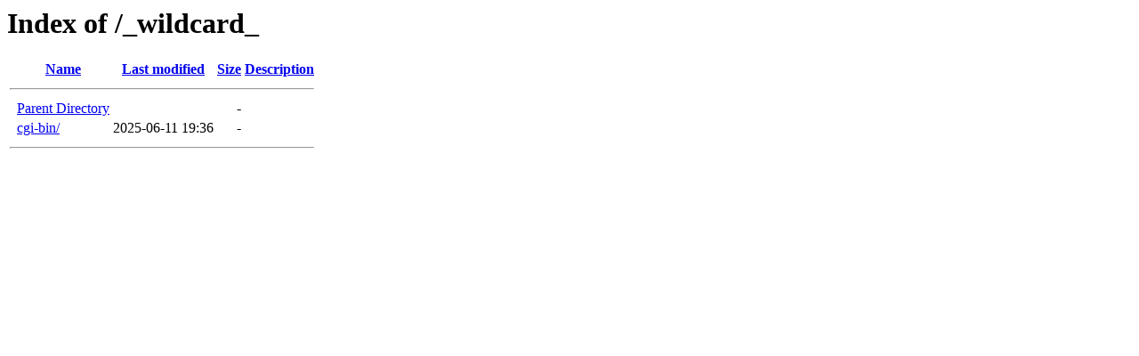

--- FILE ---
content_type: text/html;charset=ISO-8859-1
request_url: http://tuenlacecristiano.com/_wildcard_/?C=S;O=A
body_size: 786
content:
<!DOCTYPE HTML PUBLIC "-//W3C//DTD HTML 3.2 Final//EN">
<html>
 <head>
  <title>Index of /_wildcard_</title>
 </head>
 <body>
<h1>Index of /_wildcard_</h1>
  <table>
   <tr><th valign="top">&nbsp;</th><th><a href="?C=N;O=A">Name</a></th><th><a href="?C=M;O=A">Last modified</a></th><th><a href="?C=S;O=D">Size</a></th><th><a href="?C=D;O=A">Description</a></th></tr>
   <tr><th colspan="5"><hr></th></tr>
<tr><td valign="top">&nbsp;</td><td><a href="/">Parent Directory</a>       </td><td>&nbsp;</td><td align="right">  - </td><td>&nbsp;</td></tr>
<tr><td valign="top">&nbsp;</td><td><a href="cgi-bin/">cgi-bin/</a>               </td><td align="right">2025-06-11 19:36  </td><td align="right">  - </td><td>&nbsp;</td></tr>
   <tr><th colspan="5"><hr></th></tr>
</table>
</body></html>
